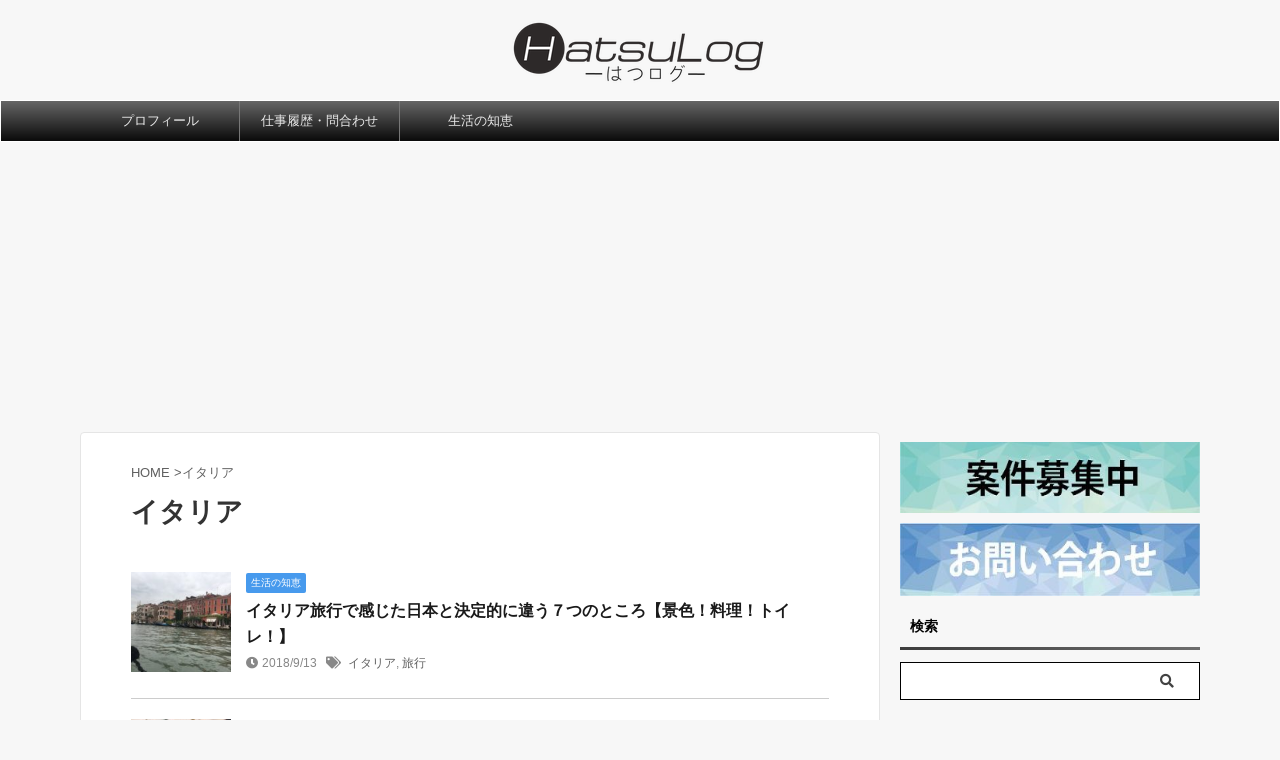

--- FILE ---
content_type: text/html; charset=utf-8
request_url: https://www.google.com/recaptcha/api2/aframe
body_size: -85
content:
<!DOCTYPE HTML><html><head><meta http-equiv="content-type" content="text/html; charset=UTF-8"></head><body><script nonce="27QNGYGMkXEjeBnqxKNy4g">/** Anti-fraud and anti-abuse applications only. See google.com/recaptcha */ try{var clients={'sodar':'https://pagead2.googlesyndication.com/pagead/sodar?'};window.addEventListener("message",function(a){try{if(a.source===window.parent){var b=JSON.parse(a.data);var c=clients[b['id']];if(c){var d=document.createElement('img');d.src=c+b['params']+'&rc='+(localStorage.getItem("rc::a")?sessionStorage.getItem("rc::b"):"");window.document.body.appendChild(d);sessionStorage.setItem("rc::e",parseInt(sessionStorage.getItem("rc::e")||0)+1);localStorage.setItem("rc::h",'1769148254365');}}}catch(b){}});window.parent.postMessage("_grecaptcha_ready", "*");}catch(b){}</script></body></html>

--- FILE ---
content_type: text/plain
request_url: https://www.google-analytics.com/j/collect?v=1&_v=j102&a=692133165&t=pageview&_s=1&dl=https%3A%2F%2Fwww.hatsubano.com%2Ftag%2F%25E3%2582%25A4%25E3%2582%25BF%25E3%2583%25AA%25E3%2582%25A2&ul=en-us%40posix&dt=%E3%82%A4%E3%82%BF%E3%83%AA%E3%82%A2%20-%20HatsuLog&sr=1280x720&vp=1280x720&_u=IEBAAEABAAAAACAAI~&jid=1106456198&gjid=2054350117&cid=474299733.1769148253&tid=UA-78554205-1&_gid=601026728.1769148253&_r=1&_slc=1&z=1523190916
body_size: -451
content:
2,cG-QW6461KM29